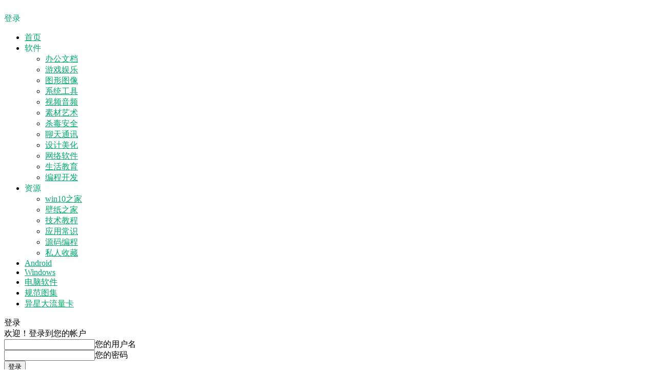

--- FILE ---
content_type: text/html; charset=UTF-8
request_url: https://www.yxssp.com/tag/%E7%A8%8B%E5%BA%8F%E7%AE%A1%E7%90%86%E5%99%A8
body_size: 17950
content:
<!doctype html >
<!--[if IE 8]>    <html class="ie8" lang="en"> <![endif]-->
<!--[if IE 9]>    <html class="ie9" lang="en"> <![endif]-->
<!--[if gt IE 8]><!--> <html lang="zh-Hans"> <!--<![endif]-->
<head>
    <title>程序管理器 | 异星软件空间</title>
	<meta name="keywords" content="软件,下载,正版,Windows,Mac,Android,iOS,iPhone,APP,限时免费,游戏,电影,正式版,迅雷,绿色,免费,美化,PS" />
    <meta name="description" content="给您提供精彩感受的软件博客！推荐精选好用实用的软件及资源，且有详细的图文评测介绍。大量绿色、好用软件及资源下载。"/>
    <meta charset="UTF-8" />
    <meta name="viewport" content="width=device-width, initial-scale=1.0">
	<meta http-equiv=”Cache-Control” content=”no-transform” />
    <meta http-equiv=”Cache-Control” content=”no-siteapp” />
    <link rel="pingback" href="https://www.yxssp.com/xmlrpc.php" />
    <meta name='robots' content='max-image-preview:large' />
<link rel="icon" type="image/png" href="https://www.yxssp.com/wp-content/uploads/2017/12/yx250.png"><link rel="apple-touch-icon-precomposed" sizes="76x76" href="https://www.yxssp.com/wp-content/uploads/2017/12/yx250.png"/><link rel="apple-touch-icon-precomposed" sizes="120x120" href="https://www.yxssp.com/wp-content/uploads/2017/12/yx250.png"/><link rel="apple-touch-icon-precomposed" sizes="152x152" href="https://www.yxssp.com/wp-content/uploads/2017/12/yx250.png"/><link rel="apple-touch-icon-precomposed" sizes="114x114" href="https://www.yxssp.com/wp-content/uploads/2017/12/yx250.png"/><link rel="apple-touch-icon-precomposed" sizes="144x144" href="https://www.yxssp.com/wp-content/uploads/2017/12/yx250.png"/><link rel='dns-prefetch' href='//fonts.loli.net' />
<link rel="alternate" type="application/rss+xml" title="异星软件空间 &raquo; Feed" href="https://www.yxssp.com/feed" />
<link rel="alternate" type="application/rss+xml" title="异星软件空间 &raquo; 评论 Feed" href="https://www.yxssp.com/comments/feed" />
<link rel="alternate" type="application/rss+xml" title="异星软件空间 &raquo; 程序管理器 标签 Feed" href="https://www.yxssp.com/tag/%e7%a8%8b%e5%ba%8f%e7%ae%a1%e7%90%86%e5%99%a8/feed" />
<style id='wp-img-auto-sizes-contain-inline-css' type='text/css'>
img:is([sizes=auto i],[sizes^="auto," i]){contain-intrinsic-size:3000px 1500px}
/*# sourceURL=wp-img-auto-sizes-contain-inline-css */
</style>
<style id='wp-emoji-styles-inline-css' type='text/css'>

	img.wp-smiley, img.emoji {
		display: inline !important;
		border: none !important;
		box-shadow: none !important;
		height: 1em !important;
		width: 1em !important;
		margin: 0 0.07em !important;
		vertical-align: -0.1em !important;
		background: none !important;
		padding: 0 !important;
	}
/*# sourceURL=wp-emoji-styles-inline-css */
</style>
<style id='wp-block-library-inline-css' type='text/css'>
:root{--wp-block-synced-color:#7a00df;--wp-block-synced-color--rgb:122,0,223;--wp-bound-block-color:var(--wp-block-synced-color);--wp-editor-canvas-background:#ddd;--wp-admin-theme-color:#007cba;--wp-admin-theme-color--rgb:0,124,186;--wp-admin-theme-color-darker-10:#006ba1;--wp-admin-theme-color-darker-10--rgb:0,107,160.5;--wp-admin-theme-color-darker-20:#005a87;--wp-admin-theme-color-darker-20--rgb:0,90,135;--wp-admin-border-width-focus:2px}@media (min-resolution:192dpi){:root{--wp-admin-border-width-focus:1.5px}}.wp-element-button{cursor:pointer}:root .has-very-light-gray-background-color{background-color:#eee}:root .has-very-dark-gray-background-color{background-color:#313131}:root .has-very-light-gray-color{color:#eee}:root .has-very-dark-gray-color{color:#313131}:root .has-vivid-green-cyan-to-vivid-cyan-blue-gradient-background{background:linear-gradient(135deg,#00d084,#0693e3)}:root .has-purple-crush-gradient-background{background:linear-gradient(135deg,#34e2e4,#4721fb 50%,#ab1dfe)}:root .has-hazy-dawn-gradient-background{background:linear-gradient(135deg,#faaca8,#dad0ec)}:root .has-subdued-olive-gradient-background{background:linear-gradient(135deg,#fafae1,#67a671)}:root .has-atomic-cream-gradient-background{background:linear-gradient(135deg,#fdd79a,#004a59)}:root .has-nightshade-gradient-background{background:linear-gradient(135deg,#330968,#31cdcf)}:root .has-midnight-gradient-background{background:linear-gradient(135deg,#020381,#2874fc)}:root{--wp--preset--font-size--normal:16px;--wp--preset--font-size--huge:42px}.has-regular-font-size{font-size:1em}.has-larger-font-size{font-size:2.625em}.has-normal-font-size{font-size:var(--wp--preset--font-size--normal)}.has-huge-font-size{font-size:var(--wp--preset--font-size--huge)}.has-text-align-center{text-align:center}.has-text-align-left{text-align:left}.has-text-align-right{text-align:right}.has-fit-text{white-space:nowrap!important}#end-resizable-editor-section{display:none}.aligncenter{clear:both}.items-justified-left{justify-content:flex-start}.items-justified-center{justify-content:center}.items-justified-right{justify-content:flex-end}.items-justified-space-between{justify-content:space-between}.screen-reader-text{border:0;clip-path:inset(50%);height:1px;margin:-1px;overflow:hidden;padding:0;position:absolute;width:1px;word-wrap:normal!important}.screen-reader-text:focus{background-color:#ddd;clip-path:none;color:#444;display:block;font-size:1em;height:auto;left:5px;line-height:normal;padding:15px 23px 14px;text-decoration:none;top:5px;width:auto;z-index:100000}html :where(.has-border-color){border-style:solid}html :where([style*=border-top-color]){border-top-style:solid}html :where([style*=border-right-color]){border-right-style:solid}html :where([style*=border-bottom-color]){border-bottom-style:solid}html :where([style*=border-left-color]){border-left-style:solid}html :where([style*=border-width]){border-style:solid}html :where([style*=border-top-width]){border-top-style:solid}html :where([style*=border-right-width]){border-right-style:solid}html :where([style*=border-bottom-width]){border-bottom-style:solid}html :where([style*=border-left-width]){border-left-style:solid}html :where(img[class*=wp-image-]){height:auto;max-width:100%}:where(figure){margin:0 0 1em}html :where(.is-position-sticky){--wp-admin--admin-bar--position-offset:var(--wp-admin--admin-bar--height,0px)}@media screen and (max-width:600px){html :where(.is-position-sticky){--wp-admin--admin-bar--position-offset:0px}}

/*# sourceURL=wp-block-library-inline-css */
</style><style id='global-styles-inline-css' type='text/css'>
:root{--wp--preset--aspect-ratio--square: 1;--wp--preset--aspect-ratio--4-3: 4/3;--wp--preset--aspect-ratio--3-4: 3/4;--wp--preset--aspect-ratio--3-2: 3/2;--wp--preset--aspect-ratio--2-3: 2/3;--wp--preset--aspect-ratio--16-9: 16/9;--wp--preset--aspect-ratio--9-16: 9/16;--wp--preset--color--black: #000000;--wp--preset--color--cyan-bluish-gray: #abb8c3;--wp--preset--color--white: #ffffff;--wp--preset--color--pale-pink: #f78da7;--wp--preset--color--vivid-red: #cf2e2e;--wp--preset--color--luminous-vivid-orange: #ff6900;--wp--preset--color--luminous-vivid-amber: #fcb900;--wp--preset--color--light-green-cyan: #7bdcb5;--wp--preset--color--vivid-green-cyan: #00d084;--wp--preset--color--pale-cyan-blue: #8ed1fc;--wp--preset--color--vivid-cyan-blue: #0693e3;--wp--preset--color--vivid-purple: #9b51e0;--wp--preset--gradient--vivid-cyan-blue-to-vivid-purple: linear-gradient(135deg,rgb(6,147,227) 0%,rgb(155,81,224) 100%);--wp--preset--gradient--light-green-cyan-to-vivid-green-cyan: linear-gradient(135deg,rgb(122,220,180) 0%,rgb(0,208,130) 100%);--wp--preset--gradient--luminous-vivid-amber-to-luminous-vivid-orange: linear-gradient(135deg,rgb(252,185,0) 0%,rgb(255,105,0) 100%);--wp--preset--gradient--luminous-vivid-orange-to-vivid-red: linear-gradient(135deg,rgb(255,105,0) 0%,rgb(207,46,46) 100%);--wp--preset--gradient--very-light-gray-to-cyan-bluish-gray: linear-gradient(135deg,rgb(238,238,238) 0%,rgb(169,184,195) 100%);--wp--preset--gradient--cool-to-warm-spectrum: linear-gradient(135deg,rgb(74,234,220) 0%,rgb(151,120,209) 20%,rgb(207,42,186) 40%,rgb(238,44,130) 60%,rgb(251,105,98) 80%,rgb(254,248,76) 100%);--wp--preset--gradient--blush-light-purple: linear-gradient(135deg,rgb(255,206,236) 0%,rgb(152,150,240) 100%);--wp--preset--gradient--blush-bordeaux: linear-gradient(135deg,rgb(254,205,165) 0%,rgb(254,45,45) 50%,rgb(107,0,62) 100%);--wp--preset--gradient--luminous-dusk: linear-gradient(135deg,rgb(255,203,112) 0%,rgb(199,81,192) 50%,rgb(65,88,208) 100%);--wp--preset--gradient--pale-ocean: linear-gradient(135deg,rgb(255,245,203) 0%,rgb(182,227,212) 50%,rgb(51,167,181) 100%);--wp--preset--gradient--electric-grass: linear-gradient(135deg,rgb(202,248,128) 0%,rgb(113,206,126) 100%);--wp--preset--gradient--midnight: linear-gradient(135deg,rgb(2,3,129) 0%,rgb(40,116,252) 100%);--wp--preset--font-size--small: 13px;--wp--preset--font-size--medium: 20px;--wp--preset--font-size--large: 36px;--wp--preset--font-size--x-large: 42px;--wp--preset--spacing--20: 0.44rem;--wp--preset--spacing--30: 0.67rem;--wp--preset--spacing--40: 1rem;--wp--preset--spacing--50: 1.5rem;--wp--preset--spacing--60: 2.25rem;--wp--preset--spacing--70: 3.38rem;--wp--preset--spacing--80: 5.06rem;--wp--preset--shadow--natural: 6px 6px 9px rgba(0, 0, 0, 0.2);--wp--preset--shadow--deep: 12px 12px 50px rgba(0, 0, 0, 0.4);--wp--preset--shadow--sharp: 6px 6px 0px rgba(0, 0, 0, 0.2);--wp--preset--shadow--outlined: 6px 6px 0px -3px rgb(255, 255, 255), 6px 6px rgb(0, 0, 0);--wp--preset--shadow--crisp: 6px 6px 0px rgb(0, 0, 0);}:where(.is-layout-flex){gap: 0.5em;}:where(.is-layout-grid){gap: 0.5em;}body .is-layout-flex{display: flex;}.is-layout-flex{flex-wrap: wrap;align-items: center;}.is-layout-flex > :is(*, div){margin: 0;}body .is-layout-grid{display: grid;}.is-layout-grid > :is(*, div){margin: 0;}:where(.wp-block-columns.is-layout-flex){gap: 2em;}:where(.wp-block-columns.is-layout-grid){gap: 2em;}:where(.wp-block-post-template.is-layout-flex){gap: 1.25em;}:where(.wp-block-post-template.is-layout-grid){gap: 1.25em;}.has-black-color{color: var(--wp--preset--color--black) !important;}.has-cyan-bluish-gray-color{color: var(--wp--preset--color--cyan-bluish-gray) !important;}.has-white-color{color: var(--wp--preset--color--white) !important;}.has-pale-pink-color{color: var(--wp--preset--color--pale-pink) !important;}.has-vivid-red-color{color: var(--wp--preset--color--vivid-red) !important;}.has-luminous-vivid-orange-color{color: var(--wp--preset--color--luminous-vivid-orange) !important;}.has-luminous-vivid-amber-color{color: var(--wp--preset--color--luminous-vivid-amber) !important;}.has-light-green-cyan-color{color: var(--wp--preset--color--light-green-cyan) !important;}.has-vivid-green-cyan-color{color: var(--wp--preset--color--vivid-green-cyan) !important;}.has-pale-cyan-blue-color{color: var(--wp--preset--color--pale-cyan-blue) !important;}.has-vivid-cyan-blue-color{color: var(--wp--preset--color--vivid-cyan-blue) !important;}.has-vivid-purple-color{color: var(--wp--preset--color--vivid-purple) !important;}.has-black-background-color{background-color: var(--wp--preset--color--black) !important;}.has-cyan-bluish-gray-background-color{background-color: var(--wp--preset--color--cyan-bluish-gray) !important;}.has-white-background-color{background-color: var(--wp--preset--color--white) !important;}.has-pale-pink-background-color{background-color: var(--wp--preset--color--pale-pink) !important;}.has-vivid-red-background-color{background-color: var(--wp--preset--color--vivid-red) !important;}.has-luminous-vivid-orange-background-color{background-color: var(--wp--preset--color--luminous-vivid-orange) !important;}.has-luminous-vivid-amber-background-color{background-color: var(--wp--preset--color--luminous-vivid-amber) !important;}.has-light-green-cyan-background-color{background-color: var(--wp--preset--color--light-green-cyan) !important;}.has-vivid-green-cyan-background-color{background-color: var(--wp--preset--color--vivid-green-cyan) !important;}.has-pale-cyan-blue-background-color{background-color: var(--wp--preset--color--pale-cyan-blue) !important;}.has-vivid-cyan-blue-background-color{background-color: var(--wp--preset--color--vivid-cyan-blue) !important;}.has-vivid-purple-background-color{background-color: var(--wp--preset--color--vivid-purple) !important;}.has-black-border-color{border-color: var(--wp--preset--color--black) !important;}.has-cyan-bluish-gray-border-color{border-color: var(--wp--preset--color--cyan-bluish-gray) !important;}.has-white-border-color{border-color: var(--wp--preset--color--white) !important;}.has-pale-pink-border-color{border-color: var(--wp--preset--color--pale-pink) !important;}.has-vivid-red-border-color{border-color: var(--wp--preset--color--vivid-red) !important;}.has-luminous-vivid-orange-border-color{border-color: var(--wp--preset--color--luminous-vivid-orange) !important;}.has-luminous-vivid-amber-border-color{border-color: var(--wp--preset--color--luminous-vivid-amber) !important;}.has-light-green-cyan-border-color{border-color: var(--wp--preset--color--light-green-cyan) !important;}.has-vivid-green-cyan-border-color{border-color: var(--wp--preset--color--vivid-green-cyan) !important;}.has-pale-cyan-blue-border-color{border-color: var(--wp--preset--color--pale-cyan-blue) !important;}.has-vivid-cyan-blue-border-color{border-color: var(--wp--preset--color--vivid-cyan-blue) !important;}.has-vivid-purple-border-color{border-color: var(--wp--preset--color--vivid-purple) !important;}.has-vivid-cyan-blue-to-vivid-purple-gradient-background{background: var(--wp--preset--gradient--vivid-cyan-blue-to-vivid-purple) !important;}.has-light-green-cyan-to-vivid-green-cyan-gradient-background{background: var(--wp--preset--gradient--light-green-cyan-to-vivid-green-cyan) !important;}.has-luminous-vivid-amber-to-luminous-vivid-orange-gradient-background{background: var(--wp--preset--gradient--luminous-vivid-amber-to-luminous-vivid-orange) !important;}.has-luminous-vivid-orange-to-vivid-red-gradient-background{background: var(--wp--preset--gradient--luminous-vivid-orange-to-vivid-red) !important;}.has-very-light-gray-to-cyan-bluish-gray-gradient-background{background: var(--wp--preset--gradient--very-light-gray-to-cyan-bluish-gray) !important;}.has-cool-to-warm-spectrum-gradient-background{background: var(--wp--preset--gradient--cool-to-warm-spectrum) !important;}.has-blush-light-purple-gradient-background{background: var(--wp--preset--gradient--blush-light-purple) !important;}.has-blush-bordeaux-gradient-background{background: var(--wp--preset--gradient--blush-bordeaux) !important;}.has-luminous-dusk-gradient-background{background: var(--wp--preset--gradient--luminous-dusk) !important;}.has-pale-ocean-gradient-background{background: var(--wp--preset--gradient--pale-ocean) !important;}.has-electric-grass-gradient-background{background: var(--wp--preset--gradient--electric-grass) !important;}.has-midnight-gradient-background{background: var(--wp--preset--gradient--midnight) !important;}.has-small-font-size{font-size: var(--wp--preset--font-size--small) !important;}.has-medium-font-size{font-size: var(--wp--preset--font-size--medium) !important;}.has-large-font-size{font-size: var(--wp--preset--font-size--large) !important;}.has-x-large-font-size{font-size: var(--wp--preset--font-size--x-large) !important;}
/*# sourceURL=global-styles-inline-css */
</style>

<style id='classic-theme-styles-inline-css' type='text/css'>
/*! This file is auto-generated */
.wp-block-button__link{color:#fff;background-color:#32373c;border-radius:9999px;box-shadow:none;text-decoration:none;padding:calc(.667em + 2px) calc(1.333em + 2px);font-size:1.125em}.wp-block-file__button{background:#32373c;color:#fff;text-decoration:none}
/*# sourceURL=/wp-includes/css/classic-themes.min.css */
</style>
<link rel='stylesheet' id='smartideo_css-css' href='https://www.yxssp.com/wp-content/plugins/smartideo/static/smartideo.css?ver=2.8.1' type='text/css' media='screen' />
<link rel='stylesheet' id='google-fonts-style-css' href='https://fonts.loli.net/css?family=Play%3A400%7CWork+Sans%3A400%2C500%2C600%2C700%7CSource+Sans+Pro%3A400%2C400italic%2C600%2C600italic%2C700%7CDroid+Serif%3A400%2C700&#038;ver=2.0.1' type='text/css' media='all' />
<link rel='stylesheet' id='td-theme-css' href='https://www.yxssp.com/wp-content/themes/ionMag22222/style.css?ver=2.0.1' type='text/css' media='all' />
<script type="text/javascript" src="https://www.yxssp.com/wp-includes/js/jquery/jquery.min.js?ver=3.7.1" id="jquery-core-js"></script>
<script type="text/javascript" src="https://www.yxssp.com/wp-includes/js/jquery/jquery-migrate.min.js?ver=3.4.1" id="jquery-migrate-js"></script>
<link rel="EditURI" type="application/rsd+xml" title="RSD" href="https://www.yxssp.com/xmlrpc.php?rsd" />
<link rel="stylesheet" href="https://www.yxssp.com/wp-content/plugins/Easydownload/css/style.css" type="text/css" /><!--[if lt IE 9]><script src="https://html5shim.googlecode.com/svn/trunk/html5.js"></script><![endif]-->
    
<!-- JS generated by theme -->

<script>
    
    

	    var tdBlocksArray = []; //here we store all the items for the current page

	    //td_block class - each ajax block uses a object of this class for requests
	    function tdBlock() {
		    this.id = '';
		    this.block_type = 1; //block type id (1-234 etc)
		    this.atts = '';
		    this.td_column_number = '';
		    this.td_current_page = 1; //
		    this.post_count = 0; //from wp
		    this.found_posts = 0; //from wp
		    this.max_num_pages = 0; //from wp
		    this.td_filter_value = ''; //current live filter value
		    this.is_ajax_running = false;
		    this.td_user_action = ''; // load more or infinite loader (used by the animation)
		    this.header_color = '';
		    this.ajax_pagination_infinite_stop = ''; //show load more at page x
	    }


        // td_js_generator - mini detector
        (function(){
            var htmlTag = document.getElementsByTagName("html")[0];

	        if ( navigator.userAgent.indexOf("MSIE 10.0") > -1 ) {
                htmlTag.className += ' ie10';
            }

            if ( !!navigator.userAgent.match(/Trident.*rv\:11\./) ) {
                htmlTag.className += ' ie11';
            }

	        if ( navigator.userAgent.indexOf("Edge") > -1 ) {
                htmlTag.className += ' ieEdge';
            }

            if ( /(iPad|iPhone|iPod)/g.test(navigator.userAgent) ) {
                htmlTag.className += ' td-md-is-ios';
            }

            var user_agent = navigator.userAgent.toLowerCase();
            if ( user_agent.indexOf("android") > -1 ) {
                htmlTag.className += ' td-md-is-android';
            }

            if ( -1 !== navigator.userAgent.indexOf('Mac OS X')  ) {
                htmlTag.className += ' td-md-is-os-x';
            }

            if ( /chrom(e|ium)/.test(navigator.userAgent.toLowerCase()) ) {
               htmlTag.className += ' td-md-is-chrome';
            }

            if ( -1 !== navigator.userAgent.indexOf('Firefox') ) {
                htmlTag.className += ' td-md-is-firefox';
            }

            if ( -1 !== navigator.userAgent.indexOf('Safari') && -1 === navigator.userAgent.indexOf('Chrome') ) {
                htmlTag.className += ' td-md-is-safari';
            }

            if( -1 !== navigator.userAgent.indexOf('IEMobile') ){
                htmlTag.className += ' td-md-is-iemobile';
            }

        })();




        var tdLocalCache = {};

        ( function () {
            "use strict";

            tdLocalCache = {
                data: {},
                remove: function (resource_id) {
                    delete tdLocalCache.data[resource_id];
                },
                exist: function (resource_id) {
                    return tdLocalCache.data.hasOwnProperty(resource_id) && tdLocalCache.data[resource_id] !== null;
                },
                get: function (resource_id) {
                    return tdLocalCache.data[resource_id];
                },
                set: function (resource_id, cachedData) {
                    tdLocalCache.remove(resource_id);
                    tdLocalCache.data[resource_id] = cachedData;
                }
            };
        })();

    
    
var tds_login_sing_in_widget="show";
var td_viewport_interval_list=[{"limitBottom":767,"sidebarWidth":228},{"limitBottom":1018,"sidebarWidth":300},{"limitBottom":1140,"sidebarWidth":300}];
var tds_general_modal_image="yes";
var td_ajax_url="https:\/\/www.yxssp.com\/wp-admin\/admin-ajax.php?td_theme_name=ionMag&v=2.0.1";
var td_get_template_directory_uri="https:\/\/www.yxssp.com\/wp-content\/themes\/ionMag22222";
var tds_snap_menu="snap";
var tds_logo_on_sticky="";
var tds_header_style="2";
var td_please_wait="\u8bf7\u7a0d\u5019...";
var td_email_user_pass_incorrect="\u7528\u6237\u540d\u6216\u5bc6\u7801\u4e0d\u6b63\u786e\uff01";
var td_email_user_incorrect="\u90ae\u7bb1\u6216\u7528\u6237\u540d\u4e0d\u6b63\u786e\uff01";
var td_email_incorrect="\u90ae\u7bb1\u4e0d\u6b63\u786e\uff01";
var tds_more_articles_on_post_enable="";
var tds_more_articles_on_post_time_to_wait="1";
var tds_more_articles_on_post_pages_distance_from_top=300;
var tds_theme_color_site_wide="#00ac6a";
var tds_smart_sidebar="enabled";
var tdThemeName="ionMag";
var td_magnific_popup_translation_tPrev="\u4e0a\u4e00\u9875\uff08\u5de6\u7bad\u5934\u952e\uff09";
var td_magnific_popup_translation_tNext="\u4e0b\u4e00\u9875\uff08\u53f3\u7bad\u5934\u952e\uff09";
var td_magnific_popup_translation_tCounter="%total% \u6216 %curr%";
var td_magnific_popup_translation_ajax_tError="\u65e0\u6cd5\u4ece%url%\u52a0\u8f7d\u5185\u5bb9\u3002";
var td_magnific_popup_translation_image_tError="\u56fe\u50cf#%curr%\u65e0\u6cd5\u52a0\u8f7d\u3002";
var tdsDateFormat="Y\u5e74m\u6708d\u65e5 - l";
var tdDateNamesI18n={"month_names":["1 \u6708","2 \u6708","3 \u6708","4 \u6708","5 \u6708","6 \u6708","7 \u6708","8 \u6708","9 \u6708","10 \u6708","11 \u6708","12 \u6708"],"month_names_short":["1 \u6708","2 \u6708","3 \u6708","4 \u6708","5 \u6708","6 \u6708","7 \u6708","8 \u6708","9 \u6708","10 \u6708","11 \u6708","12 \u6708"],"day_names":["\u661f\u671f\u65e5","\u661f\u671f\u4e00","\u661f\u671f\u4e8c","\u661f\u671f\u4e09","\u661f\u671f\u56db","\u661f\u671f\u4e94","\u661f\u671f\u516d"],"day_names_short":["\u5468\u65e5","\u5468\u4e00","\u5468\u4e8c","\u5468\u4e09","\u5468\u56db","\u5468\u4e94","\u5468\u516d"]};
var tds_video_playlists=false;
var td_ad_background_click_link="";
var td_ad_background_click_target="";
</script>


<!-- Header style compiled by theme -->

<style>
    
.td-icon-search,
    .td-header-wrap .td-drop-down-search .btn:hover,
    .td-header-wrap .td-drop-down-search .result-msg a,
    .td-header-top-menu .top-header-menu a:hover,
    .td-header-top-menu .top-header-menu .current-menu-item > a,
    .td-header-top-menu .top-header-menu .current-menu-ancestor > a,
    .td-header-top-menu .top-header-menu .current-category-ancestor > a,
    .sf-menu > li:hover > a,
    .sf-menu > .sfHover > a,
    .sf-menu > .current-menu-item > a,
    .sf-menu > .current-menu-ancestor > a,
    .sf-menu > .current-category-ancestor > a,
    .sf-menu ul .td-menu-item > a:hover,
    .sf-menu ul .sfHover > a,
    .sf-menu ul .current-menu-ancestor > a,
    .sf-menu ul .current-category-ancestor > a,
    .sf-menu ul .current-menu-item > a,
    .td_mega_menu_sub_cats .cur-sub-cat,
    .td_module_mega_menu:hover .entry-title a,
    .td-theme-wrap .td_module_mega_menu:hover .td-item-details .entry-title a,
    .td-theme-wrap .td_mega_menu_sub_cats .block-mega-child-cats .cur-sub-cat,
    .td-theme-wrap .td_block_mega_menu .td-next-prev-wrap a:hover,
    .td-header-menu-search .td-search-btns-wrap:hover .td-icon-search,
    a,
    cite a:hover,
    .td-theme-wrap blockquote p,
    .td_module_wrap:hover .entry-title a,
    .td-next-prev-wrap a:hover,
    .td_ajax_load_more:hover,
    .td-wrapper-pulldown-filter .td-pulldown-filter-display-option:hover,
    .td_block_template_14 .td-pulldown-filter-display-option:hover i,
    .td-subcat-filter .td-subcat-dropdown:hover .td-subcat-more span,
    .td-subcat-filter .td-subcat-dropdown:hover .td-subcat-more i,
    .td-subcat-filter .td-subcat-list a:hover,
    .td-subcat-filter .td-subcat-dropdown a:hover,
    .td-module-comments a:hover,
    .td-wrapper-pulldown-filter .td-pulldown-filter-item .td-cur-simple-item,
    .td-wrapper-pulldown-filter .td-pulldown-filter-link:hover,
    .td-wrapper-pulldown-filter .td-pulldown-category-filter-link:hover,
    .td_quote_on_blocks,
    .td_block_author a:hover,
    .td-social-sharing-buttons:hover .td-social-but-text,
    .td-post-small-box a:hover,
    .td-post-next-prev-content span,
    .td-post-next-prev-content a:hover,
    .td-author-name a:hover,
    .td-author-url a:hover,
    .logged-in-as a:hover,
    .comment-reply-link,
    #cancel-comment-reply-link:hover,
    #searchsubmit:hover,
    .search-submit:hover,
    .td-search-header .td-search-query,
    .td-review-overall i,
    .td-review-final-score,
    .widget a:hover,
    .widget_calendar tfoot a:hover,
    .widget_calendar tbody a,
    .td_social_type .td_social_button a:hover,
    .td-subfooter-menu li.menu-item > a:hover,
    .td-subfooter-menu li.sfHover > a,
    .td-subfooter-menu li.current-menu-ancestor > a,
    .td-subfooter-menu li.current-category-ancestor > a,
    .td-subfooter-menu li.current-menu-item > a,
    .td-mega-menu-page .wpb_content_element ul li a :hover,
    .td-smart-list-dropdown-wrap .td-smart-list-button:hover,
    .td-instagram-user a,
    .footer-text-wrap .footer-email-wrap a,
    .td-sub-footer-copy i,
    .td-footer-outer-wrapper a:hover,
    .td-footer-outer-wrapper .td_social_type .td_social_button a:hover,
    .td_block_authors .td_authors_wrap:hover .td-authors-name a,
    .td_block_authors .td_authors_wrap.td-active .td-authors-name a,
    .td_block_authors .td-authors-url a:hover,
    .widget .current-menu-item a,
    .td-tags span,
    .archive .widget_archive .current,
    .archive .widget_archive .current a,
    .widget_categories li:hover > a,
    .widget_search input[type=submit]:hover,
    .td-read-more:hover,
    .td_outlined_btn,
    .global-block-template-14 .td_block_related_posts .td-next-prev-wrap a:hover,
    .woocommerce div.product .woocommerce-tabs ul.tabs li.active,
    .woocommerce div.product .woocommerce-tabs ul.tabs li a:hover,
    .woocommerce-account .woocommerce-MyAccount-navigation a:hover,
    .woocommerce a.added_to_cart:hover,
    #bbpress-forums li.bbp-header .bbp-reply-content span a:hover,
    #bbpress-forums .bbp-forum-freshness a:hover,
    #bbpress-forums .bbp-topic-freshness a:hover,
    #bbpress-forums .bbp-forums-list li a:hover,
    #bbpress-forums .bbp-forum-title:hover,
    #bbpress-forums .bbp-topic-permalink:hover,
    #bbpress-forums .bbp-topic-started-by a:hover,
    #bbpress-forums .bbp-topic-started-in a:hover,
    #bbpress-forums .bbp-body .super-sticky li.bbp-topic-title .bbp-topic-permalink,
    #bbpress-forums .bbp-body .sticky li.bbp-topic-title .bbp-topic-permalink,
    .widget_display_replies .bbp-author-name,
    .widget_display_topics .bbp-author-name {
      color: #00ac6a;
    }
    
    .td-related-title a:hover,
    .td-related-title .td-cur-simple-item,
    .td-post-comments a:hover,
    .td_mod_related_posts:hover .entry-title > a {
      color: #00ac6a !important;   
    }

    input[type=submit]:hover,
    .td-theme-wrap .dropcap,
    .entry-title:after,
    .td-post-category:hover,
    .block-title:after,
    .td-wrapper-pulldown-filter .td-pulldown-filter-list:before,
    .td-subcat-filter .td-subcat-dropdown ul:before,
    .td_block_author .td-author-name:after,
    .td_block_template_5 .td-block-title:after,
    .td_block_template_9 .td-block-title:after,
    .td_block_template_15 .td-block-title:before,
    .global-block-template-3 .td-related-title .td-cur-simple-item,
    .global-block-template-3 .td-related-title a:hover,
    .global-block-template-4 .td-related-title .td-cur-simple-item,
    .global-block-template-4 .td-related-title a:hover,
    .td-a-rec-id-sidebar .td-adspot-title:after,
    .td-g-rec-id-sidebar .td-adspot-title:after,
    .single-post .page-nav > div,
    .td-category a:hover,
    .td-post-source-via:before,
    .td-author-name:after,
    .td-related-title .td-cur-simple-item:after,
    .td-comments-title-wrap h4:after,
    .comment-reply-title:after,
    .page-nav .current,
    .td-404-title:after,
    .td-rating-bar-wrap div,
    .widget_calendar #today,
    .td_social_type:hover .td-sp:before,
    .td-smart-list-button:hover,
    .td-weather-information:before,
    .td-weather-week:before,
    .td_block_exchange .td-exchange-header:before,
    .td-category-header .entry-category a:hover,
    .td_3D_btn,
    .td_shadow_btn,
    .td_default_btn,
    .td_round_btn, 
    .td_outlined_btn:hover,
    .td-theme-wrap .sf-menu .td-mega-menu .td-post-category:hover,
    .woocommerce div.product .woocommerce-tabs ul.tabs li.active :after,
    .single-product .product .related h2:not(.woocommerce-loop-product__title):after,
    .single-product .product .upsells h2:after,
    .woocommerce-cart .woocommerce .cross-sells h2:after,
    .woocommerce .product a.button:hover,
    .woocommerce .product #respond input#submit:hover,
    .woocommerce .checkout input#place_order:hover,
    .woocommerce .woocommerce.widget .button:hover,
    .single-product .product .summary .cart .button:hover,
    .woocommerce-cart .woocommerce .shipping-calculator-form .button:hover,
    .woocommerce-checkout .woocommerce input.button:hover,
    .woocommerce-page .woocommerce a.button:hover,
    .woocommerce-account div.woocommerce .button:hover,
    .td-footer-wrapper .widget_product_search input[type="submit"]:hover,
    .woocommerce-cart .woocommerce table.cart .button:hover, .woocommerce-cart .woocommerce .shipping-calculator-form .button:hover, 
    #bbpress-forums button:hover,
    .bbp_widget_login .button:hover,
    #bbpress-forums .bbp-pagination .current,
    #bbpress-forums #bbp-single-user-details #bbp-user-navigation li.current a {
      background-color: #00ac6a;
    }
    
    .woocommerce .woocommerce-message .button:hover,
    .woocommerce .woocommerce-error .button:hover,
    .woocommerce .woocommerce-info .button:hover {
    background-color: #00ac6a !important;
    }
    
    .woocommerce.widget.widget_layered_nav_filters ul li a {
        background: none repeat scroll 0 0 #00ac6a !important;
    }
    
    .woocommerce .product .onsale,
    .woocommerce.widget .ui-slider .ui-slider-handle {
        background: none #00ac6a;
    }
    
    @media (min-width: 1019px) {
      .td-big-grids .td-big-grid-post:hover .td-post-category {
        background-color: #00ac6a;
      }
    }
    
    .td-theme-wrap .td_quote_box,
    .widget_calendar #today,
    .td-tags span,
    .widget_categories li:hover > a span:before,
    .td_outlined_btn,
     #bbpress-forums .bbp-pagination .current {
      border-color: #00ac6a;
    }
    
    .global-block-template-4 .td-related-title .td-cur-simple-item:before {
        border-color: #00ac6a transparent transparent transparent;
    }
    
    
    
    .td-header-wrap .td-header-top-menu .top-header-menu a:hover,
    .td-header-wrap .td-header-top-menu .top-header-menu .current-menu-item > a,
    .td-header-wrap .td-header-top-menu .top-header-menu .current-menu-ancestor > a,
    .td-header-wrap .td-header-top-menu .top-header-menu .current-category-ancestor > a,
    .td-header-wrap .td-header-sp-top-widget .td-icon-search:hover,
    .td-header-wrap .td-icon-search {
      color: #00ac6a;
    }
    
    
    .sf-menu > li:hover > a,
    .sf-menu > .sfHover > a,
    .sf-menu > .current-menu-item > a,
    .sf-menu > .current-menu-ancestor > a,
    .sf-menu > .current-category-ancestor > a,
    .td-theme-wrap .sf-menu ul .td-menu-item > a:hover,
    .td-theme-wrap .sf-menu ul .sfHover > a,
    .td-theme-wrap .sf-menu ul .current-menu-ancestor > a,
    .td-theme-wrap .sf-menu ul .current-category-ancestor > a,
    .td-theme-wrap .sf-menu ul .current-menu-item > a,
    .td_mega_menu_sub_cats .cur-sub-cat,
    .td_module_mega_menu:hover .entry-title a,
    .td-header-main-menu .td-search-btns-wrap:hover .td-icon-search {
      color: #00ac6a;
    }
    .td-mega-menu-page .wpb_content_element ul li a:hover {
      color: #00ac6a !important;
    }
    .td-header-main-menu .td-post-category:hover {
      background-color: #00ac6a;
    }

    
    .td-theme-wrap .sf-menu .td-normal-menu .td-menu-item > a:hover,
    .td-theme-wrap .sf-menu .td-normal-menu .sfHover > a,
    .td-theme-wrap .sf-menu .td-normal-menu .current-menu-ancestor > a,
    .td-theme-wrap .sf-menu .td-normal-menu .current-category-ancestor > a,
    .td-theme-wrap .sf-menu .td-normal-menu .current-menu-item > a {
        color: #00ac6a;
    }

    
    .td-theme-wrap .td_module_mega_menu:hover .td-item-details .entry-title a,
    .td-theme-wrap .td_mega_menu_sub_cats .block-mega-child-cats .cur-sub-cat,
    .td-theme-wrap .td_block_mega_menu .td-next-prev-wrap a:hover {
        color: #00ac6a;
    }
    .td-theme-wrap .sf-menu .td-mega-menu .td-post-category:hover {
        background-color: #00ac6a;
    }


    
    .td-theme-wrap .td-header-menu-search .td-drop-down-search .btn:hover,
    .td-theme-wrap .td-aj-search-results .td_module_wrap:hover .entry-title a,
    .td-theme-wrap .td-header-menu-search .result-msg a {
        color: #00ac6a !important;
    }
    .td-theme-wrap .td-aj-search-results .td_module_wrap .td-post-category:hover {
        background-color: #00ac6a;
    }


    
    .td-mobile-content .current-menu-item > a,
    .td-mobile-content .current-menu-ancestor > a,
    .td-mobile-content .current-category-ancestor > a,
    #td-mobile-nav .td-menu-login-section a:hover,
    #td-mobile-nav .td-register-section a:hover,
    #td-mobile-nav .td-menu-socials-wrap a:hover i,
    .td-search-close a:hover i {
        color: #00ac6a;
    }

    
    .td-menu-background,
    .td-search-background {
        background-image: url('https://www.yxssp.com/wp-content/uploads/2017/11/b34aa.jpg');
    }

    
    .td-menu-background,
    .td-search-background {
        background-position: center center;
    }


    
    .mfp-content .td-login-button:active,
    .mfp-content .td-login-button:hover {
        background-color: #ffbacc;
    }
    
    .white-popup-block:after {
        background: rgba(13,132,92,0.77);
        background: -moz-linear-gradient(45deg, rgba(13,132,92,0.77) 0%, #16aa71 100%);
        background: -webkit-gradient(left bottom, right top, color-stop(0%, rgba(13,132,92,0.77)), color-stop(100%, #16aa71));
        background: -webkit-linear-gradient(45deg, rgba(13,132,92,0.77) 0%, #16aa71 100%);
        background: -o-linear-gradient(45deg, rgba(13,132,92,0.77) 0%, #16aa71 100%);
        background: -ms-linear-gradient(45deg, rgba(13,132,92,0.77) 0%, #16aa71 100%);
        background: linear-gradient(45deg, rgba(13,132,92,0.77) 0%, #16aa71 100%);
        filter: progid:DXImageTransform.Microsoft.gradient( startColorstr='rgba(13,132,92,0.77)', endColorstr='#16aa71', GradientType=0 );
    }


    
    .td-header-bg:before {
        background-size: 100% auto;
    }

    
    .td-post-header .td-post-author-name a {
      color: #00ac6a;
    }
    
    
    .td-post-content h1,
    .td-post-content h2,
    .td-post-content h3,
    .td-post-content h4,
    .td-post-content h5,
    .td-post-content h6 {
    	color: #00ac6a;
    }

    
    .post blockquote p,
    .page blockquote p {
    	color: #00ac6a;
    }
    .post .td_quote_box,
    .page .td_quote_box {
        border-color: #00ac6a;
    }


    
    .td-page-content h1,
    .td-page-content h2,
    .td-page-content h3,
    .td-page-content h4,
    .td-page-content h5,
    .td-page-content h6 {
    	color: #00ac6a;
    }
    .td-page-content .widgettitle {
        color: #fff;
    }


    
    .td-subfooter-menu .menu-item > a:hover,
    .td-subfooter-menu .sfHover > a,
    .td-subfooter-menu .current-menu-ancestor > a,
    .td-subfooter-menu .current-category-ancestor > a,
    .td-subfooter-menu .current-menu-item > a,
    .td-sub-footer-copy i {
      color: #00ac6a;
    }


    
    .td-footer-outer-wrapper:before {
        background-image: url('https://www.yxssp.com/wp-content/uploads/2017/11/b34aa.jpg');
    }

    
    .td-footer-outer-wrapper:before {
        background-size: 100% auto;
    }

    
    .white-popup-block:before {
        background-image: url('https://www.yxssp.com/wp-content/uploads/2017/11/b34aa.jpg');
    }

    
    .white-popup-block:before {
        background-position: center center;
    }

    
    .top-header-menu > li > a,
    .td-weather-top-widget .td-weather-now .td-big-degrees,
    .td-weather-top-widget .td-weather-header .td-weather-city,
    .top-header-menu .td-icon-logout,
    .td-header-sp-top-menu .td_data_time,
    .td-header-sp-top-widget .td-search-btns-wrap i,
    .td-header-sp-top-widget .td-social-icon-wrap i {
       font-family:Play;
	
    }
    
    .top-header-menu .sub-menu a {
    	font-family:Play;
	
    }
    
    .td-theme-wrap .sf-menu > li > a,
    .td-header-menu-social .td-social-icon-wrap i,
    .td-theme-wrap .td-header-menu-search #td-header-search-button .td-icon-search {
        font-family:Play;
	font-size:16px;
	text-transform:none;
	
    }
    
    .sf-menu ul .td-menu-item a {
        font-family:Play;
	font-size:16px;
	
    }
	
    .td-mega-span .entry-title {
        font-family:Play;
	font-size:14px;
	
    }
    
    .td_mega_menu_sub_cats .block-mega-child-cats a {
        font-family:Play;
	font-size:14px;
	
    }
    
    
    
    .td-block-title > label,
    .td-block-title > span,
    .td-block-title > a,
    .block-title > label,
    .block-title > span,
    .block-title > a,
    .widgettitle,
    .td-related-title a {
        font-family:Play;
	
    }
    
    .td_module_wrap .td-post-author-name a {
        font-family:Play;
	
    }
    
    .td_module_wrap .td-post-date .entry-date {
        font-family:Play;
	
    }
    
    .td-module-comments a {
        font-family:Play;
	
    }
    
    .td-big-grids .td-post-category,
    .td_module_wrap .td-post-category {
        font-family:Play;
	
    }
    
    .td_block_wrap .td-wrapper-pulldown-filter {
        font-family:Play;
	
    }
    
    .td-excerpt {
        font-family:Play;
	
    }
    
    
    
	.td_module_wrap .entry-title {
		font-family:Play;
	
	}
	
    .td_module_1 .entry-title  {
    	font-family:Play;
	
    }
    
    .td_module_2 .entry-title  {
    	font-family:Play;
	
    }
    
    .td_module_3 .entry-title  {
    	font-family:Play;
	
    }
    
    .td_module_4 .entry-title  {
    	font-family:Play;
	
    }
    
    .td_module_5 .entry-title  {
    	font-family:Play;
	
    }
    
    .td_module_6 .entry-title  {
    	font-family:Play;
	
    }
    
    .td_module_mx2 .entry-title {
    	font-family:Play;
	
    }
    
    
    
    .td_module_mx1 .entry-title {
        font-family:Play;
	
    }
    
    .td_module_mx3 .entry-title {
        font-family:Play;
	
    }
    
    .td_module_mx4 .entry-title,
    .td_block_big_grid_3.td-grid-style-1 .entry-title {
        font-family:Play;
	
    }
    
    
    
	#td-mobile-nav,
	#td-mobile-nav .wpb_button,
	.td-search-wrap-mob {
		font-family:Play;
	
	}
    
    .td-mobile-content li a {
        font-family:Play;
	
    }
    
    .td-mobile-content .sub-menu a {
        font-family:Play;
	
    }
    
    
    
	.post .td-post-header .entry-title {
		font-family:Play;
	
	}
    
    .td-post-template-default .td-post-header .entry-title {
        font-family:Play;
	
    }
    
    .td-post-content p,
    .td-post-content {
        font-family:Play;
	font-size:17px;
	line-height:35px;
	
    }
    
    .post blockquote p,
    .page blockquote p,
    .td-post-text-content blockquote p {
        font-family:Play;
	
    }
    
    .post .td_quote_box p,
    .page .td_quote_box p {
        font-family:Play;
	
    }
    
    .post .td_pull_quote p,
    .page .td_pull_quote p {
        font-family:Play;
	
    }
    
    .td-post-content li {
        font-family:Play;
	
    }
    
    .td-post-content h1 {
        font-family:Play;
	
    }
    
    .td-post-content h2 {
        font-family:Play;
	
    }
    
    .td-post-content h3 {
        font-family:Play;
	font-size:22px;
	line-height:60px;
	font-weight:bold;
	
    }
    
    .td-post-content h4 {
        font-family:Play;
	
    }
    
    .td-post-content h5 {
        font-family:Play;
	
    }
    
    .td-post-content h6 {
        font-family:Play;
	
    }
    
    .post .td-category a {
        font-family:Play;
	
    }
    
    .post header .td-post-author-name,
    .post header .td-post-author-name a {
        font-family:Play;
	
    }
    
    .post header .td-post-date .entry-date {
        font-family:Play;
	
    }
    
    .post header .td-post-views-text,
    .post header .td-post-views span,
    .post header .td-post-comments {
        font-family:Play;
	
    }
    
    .post .td-post-source-tags a,
    .post .td-post-source-tags span {
        font-family:Play;
	
    }
    
    .post .td-post-next-prev-content span {
        font-family:Play;
	
    }
    
    .post .td-post-next-prev-content a {
        font-family:Play;
	
    }
    
    .post .author-box-wrap .td-author-name a {
        font-family:Play;
	
    }
    
    .post .author-box-wrap .td-author-url a {
        font-family:Play;
	
    }
    
    .post .author-box-wrap .td-author-description {
        font-family:Play;
	
    }
    
    .td_block_related_posts .entry-title a {
        font-family:Play;
	
    }
    
    .post .td-post-share-title {
        font-family:Play;
	
    }
    
	.wp-caption-text,
	.wp-caption-dd {
		font-family:Play;
	
	}
    
    .td-post-template-default .td-post-sub-title {
        font-family:Play;
	
    }
    
    
    
    .td-page-title,
    .td-category-header .entry-title,
    .woocommerce-page .page-title {
    	font-family:Play;
	
    }
    
    .td-page-content,
    .td-page-content p,
    .td-page-content .td_block_text_with_title,
    .woocommerce-page .page-description > p {
    	font-family:Play;
	
    }
    
    .td-page-content h1 {
    	font-family:Play;
	
    }
    
    .td-page-content h2 {
    	font-family:Play;
	
    }
    
    .td-page-content h3 {
    	font-family:Play;
	
    }
    
    .td-page-content h4 {
    	font-family:Play;
	
    }
    
    .td-page-content h5 {
    	font-family:Play;
	
    }
    
    .td-page-content h6 {
    	font-family:Play;
	
    }
    
    
	.footer-text-wrap {
		font-family:Play;
	
	}
	
	.td-sub-footer-copy {
		font-family:Play;
	
	}
	
	.td-sub-footer-menu li a {
		font-family:Play;
	
	}
    
    
    
    .entry-crumbs a,
    .entry-crumbs span,
    #bbpress-forums .bbp-breadcrumb a,
    #bbpress-forums .bbp-breadcrumb .bbp-breadcrumb-current {
    	font-family:Play;
	
    }
    
    .page-nav a,
    .page-nav span {
    	font-family:Play;
	
    }
    
    .td-theme-wrap .dropcap {
    	font-family:Play;
	
    }
    
    .widget_archive a,
    .widget_calendar,
    .widget_categories a,
    .widget_nav_menu a,
    .widget_meta a,
    .widget_pages a,
    .widget_recent_comments a,
    .widget_recent_entries a,
    .widget_text .textwidget,
    .widget_tag_cloud a,
    .widget_search input,
    .widget_display_forums a,
    .widget_display_replies a,
    .widget_display_topics a,
    .widget_display_views a,
    .widget_display_stats,
    .widget_categories li span,
    .woocommerce .product-categories a {
    	font-family:Play;
	
    }
    
	input[type="submit"],
	.td-read-more a,
	.td_ajax_load_more,
	.vc_btn,
	.woocommerce a.button,
	.woocommerce button.button,
	.woocommerce #respond input#submit {
		font-family:Play;
	
	}
	
	
    body, p {
    	font-family:Play;
	
    }
</style>

<script type="application/ld+json">
                        {
                            "@context": "http://schema.org",
                            "@type": "BreadcrumbList",
                            "itemListElement": [{
                            "@type": "ListItem",
                            "position": 1,
                                "item": {
                                "@type": "WebSite",
                                "@id": "https://www.yxssp.com/",
                                "name": "首页"                                               
                            }
                        },{
                            "@type": "ListItem",
                            "position": 2,
                                "item": {
                                "@type": "WebPage",
                                "@id": "https://www.yxssp.com/tag/%e7%a8%8b%e5%ba%8f%e7%ae%a1%e7%90%86%e5%99%a8",
                                "name": "程序管理器"
                            }
                        }    ]
                        }
                       </script><link rel="icon" href="https://www.yxssp.com/wp-content/uploads/2024/06/cropped-yx520-32x32.png" sizes="32x32" />
<link rel="icon" href="https://www.yxssp.com/wp-content/uploads/2024/06/cropped-yx520-192x192.png" sizes="192x192" />
<link rel="apple-touch-icon" href="https://www.yxssp.com/wp-content/uploads/2024/06/cropped-yx520-180x180.png" />
<meta name="msapplication-TileImage" content="https://www.yxssp.com/wp-content/uploads/2024/06/cropped-yx520-270x270.png" />
</head>

<body class="archive tag tag-11129 wp-theme-ionMag22222 global-block-template-1 td-full-layout" itemscope="itemscope" itemtype="https://schema.org/WebPage">

<div class="td-scroll-up"><i class="td-icon-menu-up"></i></div>

<div class="td-menu-background"></div>
<div id="td-mobile-nav">
    <div class="td-mobile-container">
        <!-- mobile menu top section -->
        <div class="td-menu-socials-wrap">
            <!-- socials -->
            <div class="td-menu-socials">
                
        <span class="td-social-icon-wrap">
            <a target="_blank" href="mailto:yxsspcom@gmail.com" title="Mail">
                <i class="td-icon-font td-icon-mail-1"></i>
            </a>
        </span>
        <span class="td-social-icon-wrap">
            <a target="_blank" href="http://www.yxssp.com/feed" title="RSS">
                <i class="td-icon-font td-icon-rss"></i>
            </a>
        </span>            </div>
            <!-- close button -->
            <div class="td-mobile-close">
                <a href="#"><i class="td-icon-close-mobile"></i></a>
            </div>
        </div>

        <!-- login section -->
                    <div class="td-menu-login-section">
                
    <div class="td-guest-wrap">
        <div class="td-menu-avatar"><div class="td-avatar-container"><img alt='' src='https://cravatar.cn/avatar/?s=80&#038;d=mm&#038;r=g' srcset='https://cravatar.cn/avatar/?s=160&#038;d=mm&#038;r=g 2x' class='avatar avatar-80 photo avatar-default' height='80' width='80' decoding='async'/></div></div>
        <div class="td-menu-login"><a id="login-link-mob">登录</a></div>
    </div>
            </div>
        
        <!-- menu section -->
        <div class="td-mobile-content">
            <div class="menu-%e5%bc%82%e6%98%9f%e8%bd%af%e4%bb%b6%e7%a9%ba%e9%97%b4-container"><ul id="menu-%e5%bc%82%e6%98%9f%e8%bd%af%e4%bb%b6%e7%a9%ba%e9%97%b4" class="td-mobile-main-menu"><li id="menu-item-40038" class="menu-item menu-item-type-custom menu-item-object-custom menu-item-home menu-item-first menu-item-40038"><a href="https://www.yxssp.com/">首页</a></li>
<li id="menu-item-21486" class="menu-item menu-item-type-custom menu-item-object-custom menu-item-has-children menu-item-21486"><a>软件<i class="td-icon-menu-right td-element-after"></i></a>
<ul class="sub-menu">
	<li id="menu-item-17721" class="menu-item menu-item-type-taxonomy menu-item-object-category menu-item-17721"><a href="https://www.yxssp.com/category/haoyongruanjian/bangongyingyong">办公文档</a></li>
	<li id="menu-item-17728" class="menu-item menu-item-type-taxonomy menu-item-object-category menu-item-17728"><a href="https://www.yxssp.com/category/haoyongruanjian/youxiyule">游戏娱乐</a></li>
	<li id="menu-item-17725" class="menu-item menu-item-type-taxonomy menu-item-object-category menu-item-17725"><a href="https://www.yxssp.com/category/haoyongruanjian/tuxingtuxiang">图形图像</a></li>
	<li id="menu-item-17719" class="menu-item menu-item-type-taxonomy menu-item-object-category menu-item-17719"><a href="https://www.yxssp.com/category/haoyongruanjian/xitonggongju">系统工具</a></li>
	<li id="menu-item-17722" class="menu-item menu-item-type-taxonomy menu-item-object-category menu-item-17722"><a href="https://www.yxssp.com/category/haoyongruanjian/shipinyinpin">视频音频</a></li>
	<li id="menu-item-17731" class="menu-item menu-item-type-taxonomy menu-item-object-category menu-item-17731"><a href="https://www.yxssp.com/category/haoyongruanjian/diannaowangluo">素材艺术</a></li>
	<li id="menu-item-17727" class="menu-item menu-item-type-taxonomy menu-item-object-category menu-item-17727"><a href="https://www.yxssp.com/category/haoyongruanjian/shaduanquan">杀毒安全</a></li>
	<li id="menu-item-17734" class="menu-item menu-item-type-taxonomy menu-item-object-category menu-item-17734"><a href="https://www.yxssp.com/category/haoyongruanjian/dianyingyule">聊天通讯</a></li>
	<li id="menu-item-17729" class="menu-item menu-item-type-taxonomy menu-item-object-category menu-item-17729"><a href="https://www.yxssp.com/category/haoyongruanjian/meihuasucai">设计美化</a></li>
	<li id="menu-item-17720" class="menu-item menu-item-type-taxonomy menu-item-object-category menu-item-17720"><a href="https://www.yxssp.com/category/haoyongruanjian/wangluoruanjian">网络软件</a></li>
	<li id="menu-item-17718" class="menu-item menu-item-type-taxonomy menu-item-object-category menu-item-17718"><a href="https://www.yxssp.com/category/haoyongruanjian/qita-haoyongruanjian">生活教育</a></li>
	<li id="menu-item-17732" class="menu-item menu-item-type-taxonomy menu-item-object-category menu-item-17732"><a href="https://www.yxssp.com/category/haoyongruanjian/bianchengkaifa">编程开发</a></li>
</ul>
</li>
<li id="menu-item-21487" class="menu-item menu-item-type-custom menu-item-object-custom menu-item-has-children menu-item-21487"><a>资源<i class="td-icon-menu-right td-element-after"></i></a>
<ul class="sub-menu">
	<li id="menu-item-17757" class="menu-item menu-item-type-taxonomy menu-item-object-category menu-item-17757"><a href="https://www.yxssp.com/category/ziyuankongjian/win10zj">win10之家</a></li>
	<li id="menu-item-17739" class="menu-item menu-item-type-taxonomy menu-item-object-category menu-item-17739"><a href="https://www.yxssp.com/category/ziyuankongjian/wallpaper-diannaoyingyong">壁纸之家</a></li>
	<li id="menu-item-17741" class="menu-item menu-item-type-taxonomy menu-item-object-category menu-item-17741"><a href="https://www.yxssp.com/category/ziyuankongjian/jishujiaocheng">技术教程</a></li>
	<li id="menu-item-17740" class="menu-item menu-item-type-taxonomy menu-item-object-category menu-item-17740"><a href="https://www.yxssp.com/category/ziyuankongjian/yingyongchangshi">应用常识</a></li>
	<li id="menu-item-17742" class="menu-item menu-item-type-taxonomy menu-item-object-category menu-item-17742"><a href="https://www.yxssp.com/category/ziyuankongjian/yuanmafx">源码编程</a></li>
	<li id="menu-item-20540" class="menu-item menu-item-type-taxonomy menu-item-object-category menu-item-20540"><a href="https://www.yxssp.com/category/ziyuankongjian/sirensc">私人收藏</a></li>
</ul>
</li>
<li id="menu-item-20733" class="menu-item menu-item-type-taxonomy menu-item-object-category menu-item-20733"><a href="https://www.yxssp.com/category/android">Android</a></li>
<li id="menu-item-20737" class="menu-item menu-item-type-taxonomy menu-item-object-category menu-item-20737"><a href="https://www.yxssp.com/category/windows">Windows</a></li>
<li id="menu-item-59087" class="menu-item menu-item-type-custom menu-item-object-custom menu-item-59087"><a target="_blank" href="https://www.mimods.com">电脑软件</a></li>
<li id="menu-item-59089" class="menu-item menu-item-type-custom menu-item-object-custom menu-item-59089"><a target="_blank" href="https://www.bzxzx.com">规范图集</a></li>
<li id="menu-item-57949" class="menu-item menu-item-type-custom menu-item-object-custom menu-item-57949"><a target="_blank" href="https://simhaoka.com/phone/index?id=98B39D0A74F21F7A2D186447804898C7">异星大流量卡</a></li>
</ul></div>        </div>
    </div>

    <!-- register/login section -->
            <div id="login-form-mobile" class="td-register-section">
            
            <div id="td-login-mob" class="td-login-animation td-login-hide-mob">
            	<!-- close button -->
	            <div class="td-login-close">
	                <a href="#" class="td-back-button"><i class="td-icon-read-down"></i></a>
	                <div class="td-login-title">登录</div>
	                <!-- close button -->
		            <div class="td-mobile-close">
		                <a href="#"><i class="td-icon-close-mobile"></i></a>
		            </div>
	            </div>
	            <div class="td-login-form-wrap">
	                <div class="td-login-panel-title"><span>欢迎！</span>登录到您的帐户</div>
	                <div class="td_display_err"></div>
	                <div class="td-login-inputs"><input class="td-login-input" type="text" name="login_email" id="login_email-mob" value="" required><label>您的用户名</label></div>
	                <div class="td-login-inputs"><input class="td-login-input" type="password" name="login_pass" id="login_pass-mob" value="" required><label>您的密码</label></div>
	                <input type="button" name="login_button" id="login_button-mob" class="td-login-button" value="登录">
	                <div class="td-login-info-text"><a href="#" id="forgot-pass-link-mob">忘记密码了吗？</a></div>
                </div>
            </div>

            

            <div id="td-forgot-pass-mob" class="td-login-animation td-login-hide-mob">
                <!-- close button -->
	            <div class="td-forgot-pass-close">
	                <a href="#" class="td-back-button"><i class="td-icon-read-down"></i></a>
	                <div class="td-login-title">找回密码</div>
	            </div>
	            <div class="td-login-form-wrap">
	                <div class="td-login-panel-title">恢复您的密码</div>
	                <div class="td_display_err"></div>
	                <div class="td-login-inputs"><input class="td-login-input" type="text" name="forgot_email" id="forgot_email-mob" value="" required><label>您的邮箱</label></div>
	                <input type="button" name="forgot_button" id="forgot_button-mob" class="td-login-button" value="发送密码给我">
                </div>
            </div>
        </div>
    </div><div class="td-search-background"></div>
<div class="td-search-wrap-mob">
	<div class="td-drop-down-search" aria-labelledby="td-header-search-button">
		<form method="get" class="td-search-form" action="https://www.yxssp.com/">
			<!-- close button -->
			<div class="td-search-close">
				<a href="#"><i class="td-icon-close-mobile"></i></a>
			</div>
			<div role="search" class="td-search-input">
				<span>搜索</span>
				<input id="td-header-search-mob" type="text" value="" name="s" autocomplete="off" />
			</div>
		</form>
		<div id="td-aj-search-mob"></div>
	</div>
</div>

<div id="td-outer-wrap" class="td-theme-wrap">
    
<!--
Header style 2
-->

<div class="td-header-wrap td-header-style-2">
    <div class="td-header-bg td-container-wrap "></div>
    <div class="td-header-top-menu td-container-wrap td_stretch_content">
        <div class="td-container td-header-row">
            
    <div class="top-bar-style-1">
        <div class="td-header-sp-top-menu">
	        <div class="td_data_time">
            <div style="visibility:hidden;">

                2026年01月06日 - 星期二
            </div>
        </div>
        <ul class="top-header-menu td_ul_login"><li class="menu-item"><a class="td-login-modal-js menu-item" href="#login-form" data-effect="mpf-td-login-effect">登录 / 注册</a><span class="td-sp-ico-login td_sp_login_ico_style"></span></li></ul></div>        <div class="td-header-sp-top-widget">
    
    </div>    </div>

<!-- LOGIN MODAL -->

                <div  id="login-form" class="white-popup-block mfp-hide mfp-with-anim">
                    <div class="td-login-wrap">
                        <a href="#" class="td-back-button"><i class="td-icon-modal-back"></i></a>
                        <div id="td-login-div" class="td-login-form-div td-display-block">
                            <div class="td-login-panel-title">登录</div>
                            <div class="td-login-panel-descr">欢迎！登录已有帐户</div>
                            <div class="td_display_err"></div>
                            <div class="td-login-inputs"><input class="td-login-input" type="text" name="login_email" id="login_email" value="" required><label>您的用户名</label></div>
	                        <div class="td-login-inputs"><input class="td-login-input" type="password" name="login_pass" id="login_pass" value="" required><label>您的密码</label></div>
                            <input type="button" name="login_button" id="login_button" class="wpb_button btn td-login-button" value="登录">
                            <div class="td-login-info-text"><a href="#" id="forgot-pass-link">忘记了你的密码?帮助</a></div>
                            
                        </div>

                        

                         <div id="td-forgot-pass-div" class="td-login-form-div td-display-none">
                            <div class="td-login-panel-title">找回密码</div>
                            <div class="td-login-panel-descr">恢复您的密码</div>
                            <div class="td_display_err"></div>
                            <div class="td-login-inputs"><input class="td-login-input" type="text" name="forgot_email" id="forgot_email" value="" required><label>您的邮箱</label></div>
                            <input type="button" name="forgot_button" id="forgot_button" class="wpb_button btn td-login-button" value="发送密码给我">
                            <div class="td-login-info-text">密码将通过电子邮件发送给您。</div>
                        </div>
                    </div>
                </div>
                        </div>
    </div>

    <div class="td-header-logo-wrap td-container-wrap ">
        <div class="td-container td-header-row">
            <div class="td-header-sp-recs">
                <div class="td-header-rec-wrap">
    
 <!-- A generated by theme --> 

<script async src="//pagead2.googlesyndication.com/pagead/js/adsbygoogle.js"></script><div class="td-g-rec td-g-rec-id-header td_block_wrap td_block_ad_box td_uid_1_695be55ced45e_rand td-pb-border-top td_block_template_1 ">
<script type="text/javascript">
var td_screen_width = window.innerWidth;
</script>
</div>

 <!-- end A --> 


</div>            </div>
            <div class="td-header-sp-logo">
                		<a class="td-main-logo" href="https://www.yxssp.com/">
			<img class="td-retina-data"  data-retina="https://www.yxssp.com/wp-content/uploads/2020/03/yxd2.png" src="https://www.yxssp.com/wp-content/uploads/2020/03/yxx4.png" alt="异星软件空间"  title="感受不一样的精彩体验！" width="272"/>
			<span class="td-visual-hidden">异星软件空间</span>
		</a>
	            </div>
        </div>
    </div>

    <div class="td-header-menu-wrap-full td-container-wrap ">
        
        <div class="td-header-menu-wrap ">
            <div class="td-container td-header-row td-header-main-menu">
                <div id="td-header-menu" role="navigation">
    <div id="td-top-mobile-toggle"><a href="#"><i class="td-icon-font td-icon-mobile"></i></a></div>
    <div class="td-main-menu-logo td-logo-in-header">
        		<a class="td-mobile-logo td-sticky-disable" href="https://www.yxssp.com/">
			<img class="td-retina-data" data-retina="https://www.yxssp.com/wp-content/uploads/2020/03/yxd2.png" src="https://www.yxssp.com/wp-content/uploads/2020/03/yxd2.png" alt="异星软件空间" title="感受不一样的精彩体验！"/>
		</a>
			<a class="td-header-logo td-sticky-disable" href="https://www.yxssp.com/">
			<img class="td-retina-data" data-retina="https://www.yxssp.com/wp-content/uploads/2020/03/yxd2.png" src="https://www.yxssp.com/wp-content/uploads/2020/03/yxx4.png" alt="异星软件空间" title="感受不一样的精彩体验！"/>
		</a>
	    </div>
    <div class="menu-%e5%bc%82%e6%98%9f%e8%bd%af%e4%bb%b6%e7%a9%ba%e9%97%b4-container"><ul id="menu-%e5%bc%82%e6%98%9f%e8%bd%af%e4%bb%b6%e7%a9%ba%e9%97%b4-1" class="sf-menu"><li class="menu-item menu-item-type-custom menu-item-object-custom menu-item-home menu-item-first td-menu-item td-normal-menu menu-item-40038"><a href="https://www.yxssp.com/">首页</a></li>
<li class="menu-item menu-item-type-custom menu-item-object-custom menu-item-has-children td-menu-item td-normal-menu menu-item-21486"><a>软件</a>
<ul class="sub-menu">
	<li class="menu-item menu-item-type-taxonomy menu-item-object-category td-menu-item td-normal-menu menu-item-17721"><a href="https://www.yxssp.com/category/haoyongruanjian/bangongyingyong">办公文档</a></li>
	<li class="menu-item menu-item-type-taxonomy menu-item-object-category td-menu-item td-normal-menu menu-item-17728"><a href="https://www.yxssp.com/category/haoyongruanjian/youxiyule">游戏娱乐</a></li>
	<li class="menu-item menu-item-type-taxonomy menu-item-object-category td-menu-item td-normal-menu menu-item-17725"><a href="https://www.yxssp.com/category/haoyongruanjian/tuxingtuxiang">图形图像</a></li>
	<li class="menu-item menu-item-type-taxonomy menu-item-object-category td-menu-item td-normal-menu menu-item-17719"><a href="https://www.yxssp.com/category/haoyongruanjian/xitonggongju">系统工具</a></li>
	<li class="menu-item menu-item-type-taxonomy menu-item-object-category td-menu-item td-normal-menu menu-item-17722"><a href="https://www.yxssp.com/category/haoyongruanjian/shipinyinpin">视频音频</a></li>
	<li class="menu-item menu-item-type-taxonomy menu-item-object-category td-menu-item td-normal-menu menu-item-17731"><a href="https://www.yxssp.com/category/haoyongruanjian/diannaowangluo">素材艺术</a></li>
	<li class="menu-item menu-item-type-taxonomy menu-item-object-category td-menu-item td-normal-menu menu-item-17727"><a href="https://www.yxssp.com/category/haoyongruanjian/shaduanquan">杀毒安全</a></li>
	<li class="menu-item menu-item-type-taxonomy menu-item-object-category td-menu-item td-normal-menu menu-item-17734"><a href="https://www.yxssp.com/category/haoyongruanjian/dianyingyule">聊天通讯</a></li>
	<li class="menu-item menu-item-type-taxonomy menu-item-object-category td-menu-item td-normal-menu menu-item-17729"><a href="https://www.yxssp.com/category/haoyongruanjian/meihuasucai">设计美化</a></li>
	<li class="menu-item menu-item-type-taxonomy menu-item-object-category td-menu-item td-normal-menu menu-item-17720"><a href="https://www.yxssp.com/category/haoyongruanjian/wangluoruanjian">网络软件</a></li>
	<li class="menu-item menu-item-type-taxonomy menu-item-object-category td-menu-item td-normal-menu menu-item-17718"><a href="https://www.yxssp.com/category/haoyongruanjian/qita-haoyongruanjian">生活教育</a></li>
	<li class="menu-item menu-item-type-taxonomy menu-item-object-category td-menu-item td-normal-menu menu-item-17732"><a href="https://www.yxssp.com/category/haoyongruanjian/bianchengkaifa">编程开发</a></li>
</ul>
</li>
<li class="menu-item menu-item-type-custom menu-item-object-custom menu-item-has-children td-menu-item td-normal-menu menu-item-21487"><a>资源</a>
<ul class="sub-menu">
	<li class="menu-item menu-item-type-taxonomy menu-item-object-category td-menu-item td-normal-menu menu-item-17757"><a href="https://www.yxssp.com/category/ziyuankongjian/win10zj">win10之家</a></li>
	<li class="menu-item menu-item-type-taxonomy menu-item-object-category td-menu-item td-normal-menu menu-item-17739"><a href="https://www.yxssp.com/category/ziyuankongjian/wallpaper-diannaoyingyong">壁纸之家</a></li>
	<li class="menu-item menu-item-type-taxonomy menu-item-object-category td-menu-item td-normal-menu menu-item-17741"><a href="https://www.yxssp.com/category/ziyuankongjian/jishujiaocheng">技术教程</a></li>
	<li class="menu-item menu-item-type-taxonomy menu-item-object-category td-menu-item td-normal-menu menu-item-17740"><a href="https://www.yxssp.com/category/ziyuankongjian/yingyongchangshi">应用常识</a></li>
	<li class="menu-item menu-item-type-taxonomy menu-item-object-category td-menu-item td-normal-menu menu-item-17742"><a href="https://www.yxssp.com/category/ziyuankongjian/yuanmafx">源码编程</a></li>
	<li class="menu-item menu-item-type-taxonomy menu-item-object-category td-menu-item td-normal-menu menu-item-20540"><a href="https://www.yxssp.com/category/ziyuankongjian/sirensc">私人收藏</a></li>
</ul>
</li>
<li class="menu-item menu-item-type-taxonomy menu-item-object-category td-menu-item td-normal-menu menu-item-20733"><a href="https://www.yxssp.com/category/android">Android</a></li>
<li class="menu-item menu-item-type-taxonomy menu-item-object-category td-menu-item td-normal-menu menu-item-20737"><a href="https://www.yxssp.com/category/windows">Windows</a></li>
<li class="menu-item menu-item-type-custom menu-item-object-custom td-menu-item td-normal-menu menu-item-59087"><a target="_blank" href="https://www.mimods.com">电脑软件</a></li>
<li class="menu-item menu-item-type-custom menu-item-object-custom td-menu-item td-normal-menu menu-item-59089"><a target="_blank" href="https://www.bzxzx.com">规范图集</a></li>
<li class="menu-item menu-item-type-custom menu-item-object-custom td-menu-item td-normal-menu menu-item-57949"><a target="_blank" href="https://simhaoka.com/phone/index?id=98B39D0A74F21F7A2D186447804898C7">异星大流量卡</a></li>
</ul></div></div>


    <div class="td-header-menu-search">
        <div class="td-search-btns-wrap">
            <a id="td-header-search-button" href="#" role="button" class="dropdown-toggle " data-toggle="dropdown"><i class="td-icon-search"></i></a>
            <a id="td-header-search-button-mob" href="#" role="button" class="dropdown-toggle " data-toggle="dropdown"><i class="td-icon-search"></i></a>
        </div>

        <div class="td-search-box-wrap">
            <div class="td-drop-down-search" aria-labelledby="td-header-search-button">
                <form method="get" class="td-search-form" action="https://www.yxssp.com/">
                    <div role="search" class="td-head-form-search-wrap">
                        <input id="td-header-search" type="text" value="" name="s" autocomplete="off" /><input class="wpb_button wpb_btn-inverse btn" type="submit" id="td-header-search-top" value="搜索" />
                    </div>
                </form>
                <div id="td-aj-search"></div>
            </div>
        </div>
    </div>
            </div>
        </div>
    </div>
</div><div class="td-main-content-wrap td-container-wrap">
    <div class="td-container ">
        <div class="td-crumb-container">
            <div class="entry-crumbs"><span class="td-bred-no-url-last">标签</span> <i class="td-icon-right td-bread-sep td-bred-no-url-last"></i> <span class="td-bred-no-url-last">程序管理器</span></div>        </div>
        <div class="td-pb-row">
                                <div class="td-pb-span12 td-main-content">
                        <div class="td-ss-main-content">
                            <div class="td-page-header">
                                <h1 class="entry-title td-page-title">
                                    <span>程序管理器</span>
                                </h1>
                            </div>
                                <div class="td-modules-container td-module-number4 td-module-no-sidebar">
        
        <div class="td_module_4 td_module_wrap td-animation-stack" >
            <div class="td-module-image">
                <div class="td-module-thumb"><a href="https://www.yxssp.com/30900.html" rel="bookmark" title="Skit Premium v2.4 for Android 解锁付费高级版 「+汉化版」—— Android 设备上最简单，最智能的应用程序管理器"><img width="640" height="284" class="entry-thumb" src="https://www.yxssp.com/wp-content/uploads/2019/12/sitt7-640x284.jpg" srcset="https://www.yxssp.com/wp-content/uploads/2019/12/sitt7-640x284.jpg 640w, https://www.yxssp.com/wp-content/uploads/2019/12/sitt7.jpg 1280w" sizes="(-webkit-min-device-pixel-ratio: 2) 1280px, (min-resolution: 192dpi) 1280px, 640px" alt="" title="Skit Premium v2.4 for Android 解锁付费高级版 「+汉化版」—— Android 设备上最简单，最智能的应用程序管理器"/></a></div>                <div class="td-post-category-wrap"></div>
            </div>

            <h3 class="entry-title td-module-title"><a href="https://www.yxssp.com/30900.html" rel="bookmark" title="Skit Premium v2.4 for Android 解锁付费高级版 「+汉化版」—— Android 设备上最简单，最智能的应用程序管理器">Skit Premium v2.4 for Android 解锁付费高级版 「+汉化版」—— Android 设备上最简单，最智能的应用程序管理器</a></h3>
            <div class="td-module-meta-info">
                <span class="td-post-author-name"><a href="https://www.yxssp.com/author/dongjie">东东</a> <span>-</span> </span>                <span class="td-post-date"><time class="entry-date updated td-module-date" datetime="2021-10-15T20:36:24+00:00" >2021/10/15</time></span>                <div class="td-module-comments"><a href="https://www.yxssp.com/30900.html#comments">10</a></div>            </div>

                    </div>

            </div>
                            </div>
                    </div>
                            </div> <!-- /.td-pb-row -->
    </div> <!-- /.td-container -->
</div> <!-- /.td-main-content-wrap -->

    <!-- Instagram -->
    
    <div class="td-footer-ad td-container-wrap">
        
 <!-- A generated by theme --> 

<script async src="//pagead2.googlesyndication.com/pagead/js/adsbygoogle.js"></script><div class="td-g-rec td-g-rec-id-footer_top td_block_wrap td_block_ad_box td_uid_2_695be55cf3ec4_rand td-pb-border-top td_block_template_1 ">
<script type="text/javascript">
var td_screen_width = window.innerWidth;

                    if ( td_screen_width >= 1140 ) {
                        /* large monitors */
                        document.write('<ins class="adsbygoogle" style="display:inline-block;width:728px;height:90px" data-ad-client="ca-pub-1094260322829881" data-ad-slot="8777856299"></ins>');
                        (adsbygoogle = window.adsbygoogle || []).push({});
                    }
            
	                    if ( td_screen_width >= 1019  && td_screen_width < 1140 ) {
	                        /* landscape tablets */
                        document.write('<ins class="adsbygoogle" style="display:inline-block;width:728px;height:90px" data-ad-client="ca-pub-1094260322829881" data-ad-slot="8777856299"></ins>');
	                        (adsbygoogle = window.adsbygoogle || []).push({});
	                    }
	                
                    if ( td_screen_width >= 768  && td_screen_width < 1019 ) {
                        /* portrait tablets */
                        document.write('<ins class="adsbygoogle" style="display:inline-block;width:728px;height:90px" data-ad-client="ca-pub-1094260322829881" data-ad-slot="8777856299"></ins>');
                        (adsbygoogle = window.adsbygoogle || []).push({});
                    }
                
                    if ( td_screen_width < 768 ) {
                        /* Phones */
                        document.write('<ins class="adsbygoogle" style="display:inline-block;width:300px;height:250px" data-ad-client="ca-pub-1094260322829881" data-ad-slot="8777856299"></ins>');
                        (adsbygoogle = window.adsbygoogle || []).push({});
                    }
                </script>
</div>

 <!-- end A --> 

    </div>

    <div class="td-footer-outer-wrapper td-container-wrap ">
        <!-- Footer -->
        <div class="td-footer-wrapper">
    <div class="td-container">
        <div class="td-pb-row">
            <div class="td-pb-span4">
                            </div>

            <div class="td-pb-span4">
                            </div>

            <div class="td-pb-span4">
                            </div>
        </div>

        <div class="td-pb-row">
            <div class="td-pb-span12"><aside class="footer-social-wrap">
            <span class="td-social-icon-wrap">
                <a target="_blank" href="mailto:yxsspcom@gmail.com" title="Mail">
                    <i class="td-icon-font td-icon-mail-1"></i>
                    <span class="td-social-name">Mail</span>
                </a>
            </span>
            <span class="td-social-icon-wrap">
                <a target="_blank" href="http://www.yxssp.com/feed" title="RSS">
                    <i class="td-icon-font td-icon-rss"></i>
                    <span class="td-social-name">RSS</span>
                </a>
            </span></aside></div><div class="td-pb-span12"><aside class="footer-logo-wrap"><a href="https://www.yxssp.com/"><img class="td-retina-data" src="https://www.yxssp.com/wp-content/uploads/2020/03/yxd2.png" data-retina="https://www.yxssp.com/wp-content/uploads/2020/03/yxd2.png" alt="异星软件空间" title="感受不一样的精彩体验！" width="544" /></a></aside></div><div class="td-pb-span12"><aside class="footer-text-wrap">免责声明：异星软件空间是一个非营利性个人博客，并不贩卖软件，不存在任何商业目的及用途。异星软件空间发布的一切破解补丁、注册机、注册信息、软件及视频等仅限用于学习和研究目的；不得将上述内容用于商业或者非法用途，否则，一切后果请用户自负。如果您访问和下载此文件，表示您同意只将此文件用于参考、学习而非其他用途。本站信息来自网络，版权争议与本站无关。您必须在下载后的24个小时之内，从您的电脑、手机等设备中彻底删除上述内容。如果您喜欢该软件、应用，请支持正版软件、应用，购买注册，得到更好的正版服务。如有侵权请邮件与本站联系处理。</aside></div>        </div>
    </div>
</div>
        <!-- Sub Footer -->
            <div class="td-sub-footer-container">
        <div class="td-container">
            <div class="td-pb-row">
                <div class="td-pb-span12 td-sub-footer-menu">
                    <div class="menu-%e5%ba%95%e9%83%a8%e9%93%be%e6%8e%a5-container"><ul id="menu-%e5%ba%95%e9%83%a8%e9%93%be%e6%8e%a5" class="td-subfooter-menu"><li id="menu-item-22586" class="menu-item menu-item-type-custom menu-item-object-custom menu-item-first td-menu-item td-normal-menu menu-item-22586"><a href="https://www.yxssp.com/2459.html">友情链接</a></li>
<li id="menu-item-59086" class="menu-item menu-item-type-custom menu-item-object-custom td-menu-item td-normal-menu menu-item-59086"><a target="_blank" href="https://www.mimods.com">电脑软件</a></li>
<li id="menu-item-59088" class="menu-item menu-item-type-custom menu-item-object-custom td-menu-item td-normal-menu menu-item-59088"><a target="_blank" href="https://www.bzxzx.com">规范图集</a></li>
<li id="menu-item-38800" class="menu-item menu-item-type-custom menu-item-object-custom td-menu-item td-normal-menu menu-item-38800"><a href="https://www.yxssp.com/bd">关于报毒</a></li>
<li id="menu-item-24533" class="menu-item menu-item-type-custom menu-item-object-custom td-menu-item td-normal-menu menu-item-24533"><a target="_blank" href="http://www.yxssp.com/feed">RSS</a></li>
<li id="menu-item-17699" class="menu-item menu-item-type-custom menu-item-object-custom td-menu-item td-normal-menu menu-item-17699"><a target="_blank" href="https://www.yxssp.com/sitemap.xml">sitemap</a></li>
</ul></div>                </div>

                <div class="td-pb-span12 td-sub-footer-copy">
                    &copy; 2025 异星软件空间  
<script charset="UTF-8" id="LA_COLLECT" src="//sdk.51.la/js-sdk-pro.min.js"></script>
<script>LA.init({id:"3OMgA5gPoSbR9wXh",ck:"3OMgA5gPoSbR9wXh"})</script>
 <a href="https://beian.miit.gov.cn/" target="_blank" rel="external nofollow">豫ICP备2025153112号-2</a>
                </div>
            </div>
        </div>
    </div>
    
    </div>
</div><!--close td-outer-wrap-->

<script type="speculationrules">
{"prefetch":[{"source":"document","where":{"and":[{"href_matches":"/*"},{"not":{"href_matches":["/wp-*.php","/wp-admin/*","/wp-content/uploads/*","/wp-content/*","/wp-content/plugins/*","/wp-content/themes/ionMag22222/*","/*\\?(.+)"]}},{"not":{"selector_matches":"a[rel~=\"nofollow\"]"}},{"not":{"selector_matches":".no-prefetch, .no-prefetch a"}}]},"eagerness":"conservative"}]}
</script>


    <!--

        Theme: ionMag by tagDiv.com 2017
        Version: 2.0.1 (rara)
        Deploy mode: deploy
        
        uid: 695be55d05d25
    -->

    
<!-- Custom css form theme panel -->
<style type="text/css" media="screen">
/* custom css theme panel */
/* -----h3、h4、h5、ul、ol、li等样式修改------ */

.article-content p {
	margin: 22px 0;
}
.article-content h3 {
	margin: 26px 0 20px;
	color: #479ac1;
	background: #f1f7fd;
	border: 1px solid #d2e8fa;
	padding: 10px;
	font-size: 17px;
}
.article-content ul,.article-content ol {
	padding-left: 20px;
	margin: 15px 0;
}
.article-content ul li {
	list-style-type: disc;
	margin-left: 30px;
}
.article-content ol li {
	list-style-type: decimal;
}
.article-content ul li,.article-content ol li {
	margin-bottom: 7px;
	padding-bottom: 7px;
	border-bottom: 1px dashed #dfdfdf;
	margin-left: 30px;
}
.article-content ul li img.aligncenter,.article-content ol li img.aligncenter {
	margin: 10px auto;
}
.article-content .wp-caption {
	background-color: #ffffff;
	padding: 0;
}



/* custom responsive css from theme panel (Advanced CSS) */
@media (min-width: 1141px) {
/* -----h3、h4、h5、ul、ol、li等样式修改------ */

.article-content p {
	margin: 22px 0;
}
.article-content h3 {
	margin: 26px 0 20px;
	color: #479ac1;
	background: #f1f7fd;
	border: 1px solid #d2e8fa;
	padding: 10px;
	font-size: 17px;
}
.article-content h4 {
	border-bottom: 1px solid #CCC;
	font-size: 17px;
	color: #000;
	display: block;
	margin: 19px 0 0;
	padding: 0 0 10px 10px;
}
.article-content h5 {
	font-size: 14px;
	border-bottom: 1px dashed #ccc;
	padding-bottom: 10px;
	padding-left: 10px;
}
.article-content ul,.article-content ol {
	padding-left: 20px;
	margin: 15px 0;
}
.article-content ul li {
	list-style-type: disc;
	margin-left: 30px;
}
.article-content ol li {
	list-style-type: decimal;
}
.article-content ul li,.article-content ol li {
	margin-bottom: 7px;
	padding-bottom: 7px;
	border-bottom: 1px dashed #dfdfdf;
	margin-left: 30px;
}
.article-content ul li img.aligncenter,.article-content ol li img.aligncenter {
	margin: 10px auto;
}
.article-content .wp-caption {
	background-color: #ffffff;
	padding: 0;
}

}


/* custom responsive css from theme panel (Advanced CSS) */
@media (min-width: 1019px) and (max-width: 1140px) {
/* -----h3、h4、h5、ul、ol、li等样式修改------ */

.article-content p {
	margin: 22px 0;
}
.article-content h3 {
	margin: 26px 0 20px;
	color: #479ac1;
	background: #f1f7fd;
	border: 1px solid #d2e8fa;
	padding: 10px;
	font-size: 17px;
}
.article-content h4 {
	border-bottom: 1px solid #CCC;
	font-size: 17px;
	color: #000;
	display: block;
	margin: 19px 0 0;
	padding: 0 0 10px 10px;
}
.article-content h5 {
	font-size: 14px;
	border-bottom: 1px dashed #ccc;
	padding-bottom: 10px;
	padding-left: 10px;
}
.article-content ul,.article-content ol {
	padding-left: 20px;
	margin: 15px 0;
}
.article-content ul li {
	list-style-type: disc;
	margin-left: 30px;
}
.article-content ol li {
	list-style-type: decimal;
}
.article-content ul li,.article-content ol li {
	margin-bottom: 7px;
	padding-bottom: 7px;
	border-bottom: 1px dashed #dfdfdf;
	margin-left: 30px;
}
.article-content ul li img.aligncenter,.article-content ol li img.aligncenter {
	margin: 10px auto;
}
.article-content .wp-caption {
	background-color: #ffffff;
	padding: 0;
}

}


/* custom responsive css from theme panel (Advanced CSS) */
@media (min-width: 768px) and (max-width: 1018px) {
/* -----h3、h4、h5、ul、ol、li等样式修改------ */

.article-content p {
	margin: 22px 0;
}
.article-content h3 {
	margin: 26px 0 20px;
	color: #479ac1;
	background: #f1f7fd;
	border: 1px solid #d2e8fa;
	padding: 10px;
	font-size: 17px;
}
.article-content h4 {
	border-bottom: 1px solid #CCC;
	font-size: 17px;
	color: #000;
	display: block;
	margin: 19px 0 0;
	padding: 0 0 10px 10px;
}
.article-content h5 {
	font-size: 14px;
	border-bottom: 1px dashed #ccc;
	padding-bottom: 10px;
	padding-left: 10px;
}
.article-content ul,.article-content ol {
	padding-left: 20px;
	margin: 15px 0;
}
.article-content ul li {
	list-style-type: disc;
	margin-left: 30px;
}
.article-content ol li {
	list-style-type: decimal;
}
.article-content ul li,.article-content ol li {
	margin-bottom: 7px;
	padding-bottom: 7px;
	border-bottom: 1px dashed #dfdfdf;
	margin-left: 30px;
}
.article-content ul li img.aligncenter,.article-content ol li img.aligncenter {
	margin: 10px auto;
}
.article-content .wp-caption {
	background-color: #ffffff;
	padding: 0;
}

}


/* custom responsive css from theme panel (Advanced CSS) */
@media (max-width: 767px) {
/* -----h3、h4、h5、ul、ol、li等样式修改------ */

.article-content p {
	margin: 22px 0;
}
.article-content h3 {
	margin: 26px 0 20px;
	color: #479ac1;
	background: #f1f7fd;
	border: 1px solid #d2e8fa;
	padding: 10px;
	font-size: 17px;
}
.article-content h4 {
	border-bottom: 1px solid #CCC;
	font-size: 17px;
	color: #000;
	display: block;
	margin: 19px 0 0;
	padding: 0 0 10px 10px;
}
.article-content h5 {
	font-size: 14px;
	border-bottom: 1px dashed #ccc;
	padding-bottom: 10px;
	padding-left: 10px;
}
.article-content ul,.article-content ol {
	padding-left: 20px;
	margin: 15px 0;
}
.article-content ul li {
	list-style-type: disc;
	margin-left: 30px;
}
.article-content ol li {
	list-style-type: decimal;
}
.article-content ul li,.article-content ol li {
	margin-bottom: 7px;
	padding-bottom: 7px;
	border-bottom: 1px dashed #dfdfdf;
	margin-left: 30px;
}
.article-content ul li img.aligncenter,.article-content ol li img.aligncenter {
	margin: 10px auto;
}
.article-content .wp-caption {
	background-color: #ffffff;
	padding: 0;
}

}
</style>

<script type="text/javascript" src="https://www.yxssp.com/wp-content/plugins/smartideo/static/smartideo.js?ver=2.8.1" id="smartideo_js-js"></script>
<script type="text/javascript" src="https://www.yxssp.com/wp-content/themes/ionMag22222/js/tagdiv_theme.min.js?ver=2.0.1" id="td-site-min-js"></script>
<script id="wp-emoji-settings" type="application/json">
{"baseUrl":"https://s.w.org/images/core/emoji/17.0.2/72x72/","ext":".png","svgUrl":"https://s.w.org/images/core/emoji/17.0.2/svg/","svgExt":".svg","source":{"concatemoji":"https://www.yxssp.com/wp-includes/js/wp-emoji-release.min.js?ver=6.9"}}
</script>
<script type="module">
/* <![CDATA[ */
/*! This file is auto-generated */
const a=JSON.parse(document.getElementById("wp-emoji-settings").textContent),o=(window._wpemojiSettings=a,"wpEmojiSettingsSupports"),s=["flag","emoji"];function i(e){try{var t={supportTests:e,timestamp:(new Date).valueOf()};sessionStorage.setItem(o,JSON.stringify(t))}catch(e){}}function c(e,t,n){e.clearRect(0,0,e.canvas.width,e.canvas.height),e.fillText(t,0,0);t=new Uint32Array(e.getImageData(0,0,e.canvas.width,e.canvas.height).data);e.clearRect(0,0,e.canvas.width,e.canvas.height),e.fillText(n,0,0);const a=new Uint32Array(e.getImageData(0,0,e.canvas.width,e.canvas.height).data);return t.every((e,t)=>e===a[t])}function p(e,t){e.clearRect(0,0,e.canvas.width,e.canvas.height),e.fillText(t,0,0);var n=e.getImageData(16,16,1,1);for(let e=0;e<n.data.length;e++)if(0!==n.data[e])return!1;return!0}function u(e,t,n,a){switch(t){case"flag":return n(e,"\ud83c\udff3\ufe0f\u200d\u26a7\ufe0f","\ud83c\udff3\ufe0f\u200b\u26a7\ufe0f")?!1:!n(e,"\ud83c\udde8\ud83c\uddf6","\ud83c\udde8\u200b\ud83c\uddf6")&&!n(e,"\ud83c\udff4\udb40\udc67\udb40\udc62\udb40\udc65\udb40\udc6e\udb40\udc67\udb40\udc7f","\ud83c\udff4\u200b\udb40\udc67\u200b\udb40\udc62\u200b\udb40\udc65\u200b\udb40\udc6e\u200b\udb40\udc67\u200b\udb40\udc7f");case"emoji":return!a(e,"\ud83e\u1fac8")}return!1}function f(e,t,n,a){let r;const o=(r="undefined"!=typeof WorkerGlobalScope&&self instanceof WorkerGlobalScope?new OffscreenCanvas(300,150):document.createElement("canvas")).getContext("2d",{willReadFrequently:!0}),s=(o.textBaseline="top",o.font="600 32px Arial",{});return e.forEach(e=>{s[e]=t(o,e,n,a)}),s}function r(e){var t=document.createElement("script");t.src=e,t.defer=!0,document.head.appendChild(t)}a.supports={everything:!0,everythingExceptFlag:!0},new Promise(t=>{let n=function(){try{var e=JSON.parse(sessionStorage.getItem(o));if("object"==typeof e&&"number"==typeof e.timestamp&&(new Date).valueOf()<e.timestamp+604800&&"object"==typeof e.supportTests)return e.supportTests}catch(e){}return null}();if(!n){if("undefined"!=typeof Worker&&"undefined"!=typeof OffscreenCanvas&&"undefined"!=typeof URL&&URL.createObjectURL&&"undefined"!=typeof Blob)try{var e="postMessage("+f.toString()+"("+[JSON.stringify(s),u.toString(),c.toString(),p.toString()].join(",")+"));",a=new Blob([e],{type:"text/javascript"});const r=new Worker(URL.createObjectURL(a),{name:"wpTestEmojiSupports"});return void(r.onmessage=e=>{i(n=e.data),r.terminate(),t(n)})}catch(e){}i(n=f(s,u,c,p))}t(n)}).then(e=>{for(const n in e)a.supports[n]=e[n],a.supports.everything=a.supports.everything&&a.supports[n],"flag"!==n&&(a.supports.everythingExceptFlag=a.supports.everythingExceptFlag&&a.supports[n]);var t;a.supports.everythingExceptFlag=a.supports.everythingExceptFlag&&!a.supports.flag,a.supports.everything||((t=a.source||{}).concatemoji?r(t.concatemoji):t.wpemoji&&t.twemoji&&(r(t.twemoji),r(t.wpemoji)))});
//# sourceURL=https://www.yxssp.com/wp-includes/js/wp-emoji-loader.min.js
/* ]]> */
</script>

<!-- JS generated by theme -->

<script>
    

	

		(function(){
			var html_jquery_obj = jQuery('html');

			if (html_jquery_obj.length && (html_jquery_obj.is('.ie8') || html_jquery_obj.is('.ie9'))) {

				var path = 'https://www.yxssp.com/wp-content/themes/ionMag22222/style.css';

				jQuery.get(path, function(data) {

					var str_split_separator = '#td_css_split_separator';
					var arr_splits = data.split(str_split_separator);
					var arr_length = arr_splits.length;

					if (arr_length > 1) {

						var dir_path = 'https://www.yxssp.com/wp-content/themes/ionMag22222';
						var splited_css = '';

						for (var i = 0; i < arr_length; i++) {
							if (i > 0) {
								arr_splits[i] = str_split_separator + ' ' + arr_splits[i];
							}
							//jQuery('head').append('<style>' + arr_splits[i] + '</style>');

							var formated_str = arr_splits[i].replace(/\surl\(\'(?!data\:)/gi, function regex_function(str) {
								return ' url(\'' + dir_path + '/' + str.replace(/url\(\'/gi, '').replace(/^\s+|\s+$/gm,'');
							});

							splited_css += "<style>" + formated_str + "</style>";
						}

						var td_theme_css = jQuery('link#td-theme-css');

						if (td_theme_css.length) {
							td_theme_css.after(splited_css);
						}
					}
				});
			}
		})();

	
	
</script>


</body>
</html>
<!-- Dynamic page generated in 0.162 seconds. -->
<!-- Cached page generated by WP-Super-Cache on 2026-01-06 00:22:53 -->

<!-- Compression = gzip -->